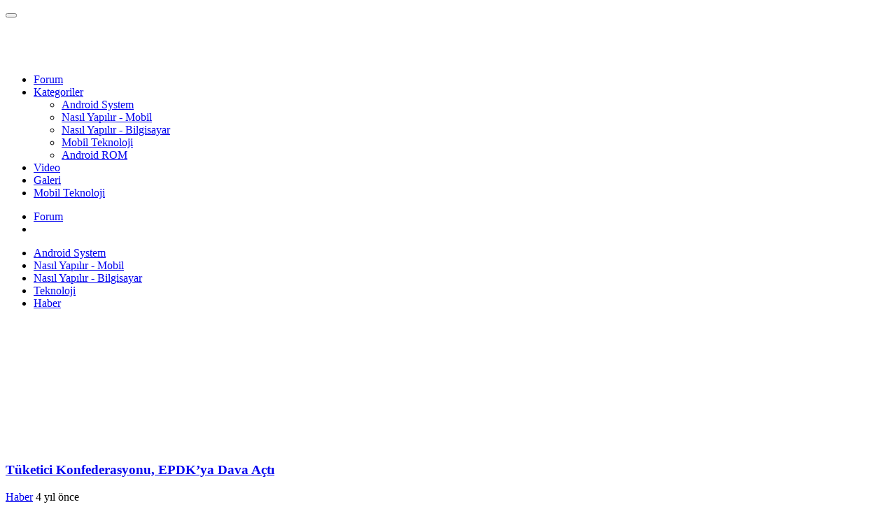

--- FILE ---
content_type: text/html; charset=UTF-8
request_url: https://www.tkbilgin.com/tag/dava-acti/
body_size: 7741
content:
<!DOCTYPE html><html lang="tr" prefix="og: https://ogp.me/ns#"> <head> <meta charset="UTF-8"> <meta name="viewport" content="width=device-width, initial-scale=1"> <link rel="canonical" href="https://www.tkbilgin.com/tag/dava-acti/"><meta name="description" content="Cumhuriyet Tarihinin En Büyük Elektrik Zamları Yapılmıştı: Tüketici Konfederasyonu Kararın İptali İçin Yargıya Başvurdu Tüketici Konfederasyonu, Enerji"><meta name="robots" content="noindex, nofollow, noimageindex"><!-- Open Graph --><meta property="og:locale" content="tr_TR"><meta property="og:type" content="article"><meta property="og:title" content="Dava Açtı Arşivleri | Tek Bilgin"><meta property="og:description" content="Samsung ve Android telefonlarda karşılaşılan sorunlara kesin çözümler, adım adım anlatımlar, mobil ayarlar ve teknoloji rehberleri tkbilgin.com’da."><meta property="og:url" content="https://www.tkbilgin.com/tag/dava-acti/"><meta property="og:site_name" content="Tek Bilgin"><!-- Twitter Card --><meta name="twitter:card" content="summary_large_image"><meta name="twitter:title" content="Dava Açtı Arşivleri | Tek Bilgin"><meta name="twitter:description" content="Samsung ve Android telefonlarda karşılaşılan sorunlara kesin çözümler, adım adım anlatımlar, mobil ayarlar ve teknoloji rehberleri tkbilgin.com’da."><meta name="twitter:site" content="@tek_bilgin"><meta name="twitter:label1" content="Yazılar"><meta name="twitter:data1" content="1"> <link rel="preconnect" href="https://fonts.googleapis.com"> <link rel="preconnect" href="https://fonts.gstatic.com" crossorigin> <link href="https://fonts.googleapis.com/css2?family=Poppins:wght@400;500;600&display=swap" rel="stylesheet"> <script> (function() { window.parsDefaultTheme = 'light'; function getCookie(name) { var nameEQ = name + "="; var ca = document.cookie.split(';'); for(var i = 0; i < ca.length; i++) { var c = ca[i]; while (c.charAt(0) == ' ') c = c.substring(1, c.length); if (c.indexOf(nameEQ) == 0) return c.substring(nameEQ.length, c.length); } return null; } var storedTheme = localStorage.getItem('theme') || getCookie('theme') || parsDefaultTheme; document.documentElement.setAttribute('data-theme', storedTheme); })(); </script> <!-- Rank Math PRO tarafından Arama Motoru Optimizasyonu - https://rankmath.com/ --><title>Dava Açtı Arşivleri | Tek Bilgin</title><meta name="robots" content="index, follow, max-snippet:-1, max-video-preview:-1, max-image-preview:large"/><link rel="canonical" href="https://www.tkbilgin.com/tag/dava-acti/" /><meta property="og:locale" content="tr_TR" /><meta property="og:type" content="article" /><meta property="og:title" content="Dava Açtı Arşivleri | Tek Bilgin" /><meta property="og:url" content="https://www.tkbilgin.com/tag/dava-acti/" /><meta property="og:site_name" content="Tek Bilgin" /><meta property="article:publisher" content="https://www.facebook.com/groups/144479388932882" /><meta name="twitter:card" content="summary_large_image" /><meta name="twitter:title" content="Dava Açtı Arşivleri | Tek Bilgin" /><meta name="twitter:site" content="@mexbeyn43" /><meta name="twitter:label1" content="Yazılar" /><meta name="twitter:data1" content="1" /><script type="application/ld+json" class="rank-math-schema-pro">{"@context":"https://schema.org","@graph":[{"@type":"Organization","@id":"https://www.tkbilgin.com/#organization","name":"Tek Bilgin","url":"https://www.tkbilgin.com","sameAs":["https://www.facebook.com/groups/144479388932882","https://twitter.com/mexbeyn43","https://www.instagram.com/tekbilgin","http://www.youtube.com/tekbilgin"],"email":"can@tkbilgin.com","logo":{"@type":"ImageObject","@id":"https://www.tkbilgin.com/#logo","url":"https://www.tkbilgin.com/wp-content/uploads/2022/02/20201107_221236.png","contentUrl":"https://www.tkbilgin.com/wp-content/uploads/2022/02/20201107_221236.png","caption":"Tek Bilgin","inLanguage":"tr"}},{"@type":"WebSite","@id":"https://www.tkbilgin.com/#website","url":"https://www.tkbilgin.com","name":"Tek Bilgin","alternateName":"Tek Bilgin - Android Teknoloji Platformu","publisher":{"@id":"https://www.tkbilgin.com/#organization"},"inLanguage":"tr"},{"@type":"BreadcrumbList","@id":"https://www.tkbilgin.com/tag/dava-acti/#breadcrumb","itemListElement":[{"@type":"ListItem","position":"1","item":{"@id":"https://www.tkbilgin.com","name":"Ana sayfa"}},{"@type":"ListItem","position":"2","item":{"@id":"https://www.tkbilgin.com/tag/dava-acti/","name":"Dava A\u00e7t\u0131"}}]},{"@type":"CollectionPage","@id":"https://www.tkbilgin.com/tag/dava-acti/#webpage","url":"https://www.tkbilgin.com/tag/dava-acti/","name":"Dava A\u00e7t\u0131 Ar\u015fivleri | Tek Bilgin","isPartOf":{"@id":"https://www.tkbilgin.com/#website"},"inLanguage":"tr","breadcrumb":{"@id":"https://www.tkbilgin.com/tag/dava-acti/#breadcrumb"}}]}</script><!-- /Rank Math WordPress SEO eklentisi --><link rel='stylesheet' id='pars-fonts-css' href='https://www.tkbilgin.com/wp-content/themes/pars/assets/font/all.css?ver=1767330485' type='text/css' media='all'><link rel='stylesheet' id='pars-bootstrap-css' href='https://www.tkbilgin.com/wp-content/themes/pars/assets/css/bootstrap.css?ver=1767330485' type='text/css' media='all'><link rel='stylesheet' id='pars-style-css' href='https://www.tkbilgin.com/wp-content/themes/pars/assets/css/pars-style.css?ver=1767330485' type='text/css' media='all'><link rel='stylesheet' id='pars-renk-css' href='https://www.tkbilgin.com/wp-content/themes/pars/reset.css.php?ver=1767330487' type='text/css' media='all'><link rel='stylesheet' id='pars-mobile-css' href='https://www.tkbilgin.com/wp-content/themes/pars/assets/css/pars-mobil.css?ver=1767330485' type='text/css' media='all'><link rel="https://api.w.org/" href="https://www.tkbilgin.com/wp-json/" /><link rel="alternate" title="JSON" type="application/json" href="https://www.tkbilgin.com/wp-json/wp/v2/tags/2282" /><script type="text/javascript" id="google_gtagjs" src="https://www.googletagmanager.com/gtag/js?id=G-4S567JLZNK" async="async"></script><script type="text/javascript" id="google_gtagjs-inline">/* <![CDATA[ */
window.dataLayer = window.dataLayer || [];function gtag(){dataLayer.push(arguments);}gtag('js', new Date());gtag('config', 'G-4S567JLZNK', {} );
/* ]]> */</script><link rel="icon" href="https://www.tkbilgin.com/wp-content/uploads/2025/11/android-chrome-512x512-1-tekbilgin-66x66.webp" sizes="32x32" /><link rel="icon" href="https://www.tkbilgin.com/wp-content/uploads/2025/11/android-chrome-512x512-1-tekbilgin-200x200.webp" sizes="192x192" /><link rel="apple-touch-icon" href="https://www.tkbilgin.com/wp-content/uploads/2025/11/android-chrome-512x512-1-tekbilgin-200x200.webp" /><meta name="msapplication-TileImage" content="https://www.tkbilgin.com/wp-content/uploads/2025/11/android-chrome-512x512-1-tekbilgin.webp" /><style type="text/css" id="wp-custom-css">@media (min-width: 1200px) { .header-default .wrapper-header { min-height: 1px; }
}
.container { max-width: 1400px;
}
.pars-blog-post-4-grid { gap: 5px;
}</style> <script async src="https://fundingchoicesmessages.google.com/i/pub-7173821337229444?ers=1" nonce="FkMQm4tizKlHvCEX_WVGJQ"></script><script nonce="FkMQm4tizKlHvCEX_WVGJQ">(function() {function signalGooglefcPresent() {if (!window.frames['googlefcPresent']) {if (document.body) {const iframe = document.createElement('iframe'); iframe.style = 'width: 0; height: 0; border: none; z-index: -1000; left: -1000px; top: -1000px;'; iframe.style.display = 'none'; iframe.name = 'googlefcPresent'; document.body.appendChild(iframe);} else {setTimeout(signalGooglefcPresent, 0);}}}signalGooglefcPresent();})();</script><!-- Google tag (gtag.js) --><script async src="https://www.googletagmanager.com/gtag/js?id=G-4S567JLZNK"></script><script> window.dataLayer = window.dataLayer || []; function gtag(){dataLayer.push(arguments);} gtag('js', new Date()); gtag('config', 'G-4S567JLZNK');</script><script async type="application/javascript" src="https://news.google.com/swg/js/v1/swg-basic.js"></script><script> (self.SWG_BASIC = self.SWG_BASIC || []).push( basicSubscriptions => { basicSubscriptions.init({ type: "NewsArticle", isPartOfType: ["Product"], isPartOfProductId: "CAow2NTCCw:openaccess", clientOptions: { theme: "light", lang: "tr" }, }); });</script><!-- Google tag (gtag.js) event --><script> gtag('event', 'conversion_event_page_view_1', { // <event_parameters> });</script><!-- Yandex.Metrika counter --><script type="text/javascript"> (function(m,e,t,r,i,k,a){ m[i]=m[i]||function(){(m[i].a=m[i].a||[]).push(arguments)}; m[i].l=1*new Date(); for (var j = 0; j < document.scripts.length; j++) {if (document.scripts[j].src === r) { return; }} k=e.createElement(t),a=e.getElementsByTagName(t)[0],k.async=1,k.src=r,a.parentNode.insertBefore(k,a) })(window, document,'script','https://mc.yandex.ru/metrika/tag.js?id=106291155', 'ym'); ym(106291155, 'init', {ssr:true, webvisor:true, clickmap:true, ecommerce:"dataLayer", accurateTrackBounce:true, trackLinks:true});</script><noscript><div><img src="[data-uri]" data-src="https://mc.yandex.ru/watch/106291155" loading="lazy" style="position:absolute; left:-9999px;" alt="" /></div></noscript><!-- /Yandex.Metrika counter --><script type="text/javascript"> (function(c,l,a,r,i,t,y){ c[a]=c[a]||function(){(c[a].q=c[a].q||[]).push(arguments)}; t=l.createElement(r);t.async=1;t.src="https://www.clarity.ms/tag/"+i; y=l.getElementsByTagName(r)[0];y.parentNode.insertBefore(t,y); })(window, document, "clarity", "script", "v2h3i0dsbs");</script> </head> <body> <button id="goTop"> <span class="border-progress"></span> <span class="fa-regular fa-angle-up"></span> </button> <div id="wrapper"> <header id="header" class="header-default"> <div class="container"> <div class="row wrapper-header align-items-center"> <div class="col-md-4 col-3 d-xl-none"> <a href="#mobileMenu" aria-label="Menü" class="mobile-menu" data-bs-toggle="offcanvas" aria-controls="mobileMenu"> <i class="fa-regular fa-grid-2"></i> </a> </div> <div class="col-xl-2 col-md-4 col-6"> <a href="https://www.tkbilgin.com" title="Tek Bilgin" class="logo-header"> <img src="[data-uri]" data-src="https://www.tkbilgin.com/wp-content/uploads/2026/01/20230512_115221-scaled-1.webp" loading="lazy" data-light="https://www.tkbilgin.com/wp-content/uploads/2026/01/20230512_115221-scaled-1.webp" data-dark="https://www.tkbilgin.com/wp-content/uploads/2026/01/20230512_115221-scaled-1.webp" title="Tek Bilgin" alt="Tek Bilgin" width="120" height="58.55" class="logo theme-logo"> </a> </div> <div class="col-xl-7 d-none d-xl-block"> <nav class="box-navigation text-center"> <ul id="menu-sag-menu" class="box-nav-menu"><li class="menu-item"><a href="https://www.tkbilgin.com/forum/" class="item-link"><i class="fa-solid fa-shield-halved"></i>Forum</a></li><li class="menu-item position-relative"><a href="https://www.tkbilgin.com/haber/" class="item-link"><i class="fa-solid fa-list"></i>Kategoriler <i class="fa-regular fa-angle-down"></i></a><div class="sub-menu"><ul class="menu-list"><li class="sub-menu-item"><a href="https://www.tkbilgin.com/android-system/" class="menu-link-text link"><i class="fa-solid fa-gear"></i>Android System</a></li><li class="sub-menu-item"><a href="https://www.tkbilgin.com/nasil-yapilir-mobil/" class="menu-link-text link"><i class="fa-solid fa-gear"></i>Nasıl Yapılır - Mobil</a></li><li class="sub-menu-item"><a href="https://www.tkbilgin.com/nasil-yapilir-bilgisayar/" class="menu-link-text link"><i class="fa-solid fa-gear"></i>Nasıl Yapılır - Bilgisayar</a></li><li class="sub-menu-item"><a href="https://www.tkbilgin.com/mobil-teknoloji/" class="menu-link-text link"><i class="fa-solid fa-gear"></i>Mobil Teknoloji</a></li><li class="sub-menu-item"><a href="https://www.tkbilgin.com/android-system/rom/" class="menu-link-text link"><i class="fa-solid fa-gear"></i>Android ROM</a></li></ul></div></li><li class="menu-item"><a href="https://www.tkbilgin.com/video/" class="item-link"><i class="fa-solid fa-video"></i>Video</a></li><li class="menu-item"><a href="https://www.tkbilgin.com/foto-galeri/" class="item-link"><i class="fa-solid fa-image"></i>Galeri</a></li><li class="menu-item"><a href="https://www.tkbilgin.com/mobil-teknoloji/" class="item-link"><i class="fa-solid fa-mobile"></i>Mobil Teknoloji</a></li></ul> </nav> </div> <div class="col-xl-3 col-md-4 col-3"> <ul class="nav-icon d-flex justify-content-end align-items-center"> <li class="header-ek-buton"> <a href="/forum" title="Forum" target="_blank"><i class="fa-regular fa-layer-group"></i> Forum</a> </li> <li class="nav-wishlist"> <a href="#mod" aria-label="Mod" class="theme-karanlik nav-icon-item"> <i class="theme-icon fa-regular fa-space-station-moon-construction" aria-hidden="true"></i> </a> </li> </ul> </div> </div> </div> </header> <div class="pars-header-menu-kategori-header"> <div class="container"> <div class="row"> <nav class="pars-header-menu-kategori-nav pars-menu-align-left" aria-label="Site Alt Menüsü"> <ul class="pars-header-menu-kategori-list"> <li class="pars-header-menu-kategori-item"> <a href="https://www.tkbilgin.com/android-system/" title="Android System" class="pars-header-menu-kategori-link"> <i class="fas fa-solar-system"></i> Android System </a> </li> <li class="pars-header-menu-kategori-item"> <a href="https://www.tkbilgin.com/nasil-yapilir-mobil/" title="Nasıl Yapılır - Mobil" class="pars-header-menu-kategori-link"> <i class="fas fa-diagram-successor"></i> Nasıl Yapılır - Mobil </a> </li> <li class="pars-header-menu-kategori-item"> <a href="https://www.tkbilgin.com/nasil-yapilir-bilgisayar/" title="Nasıl Yapılır - Bilgisayar" class="pars-header-menu-kategori-link"> <i class="fas fa-display-code"></i> Nasıl Yapılır - Bilgisayar </a> </li> <li class="pars-header-menu-kategori-item"> <a href="https://www.tkbilgin.com/teknoloji/" title="Teknoloji" class="pars-header-menu-kategori-link"> <i class="fas fa-laptop-mobile"></i> Teknoloji </a> </li> <li class="pars-header-menu-kategori-item"> <a href="https://www.tkbilgin.com/haber/" title="Haber" class="pars-header-menu-kategori-link"> <i class="fas fa-pen-field"></i> Haber </a> </li> </ul> </nav> </div> </div> </div> <main> <section> <div class="container"> <div class="row"> <div class="col-lg-8"> <div class="pars-grid"> <div class="pars-blog-post-4-grid"> <article class="pars-blog-post-4-card"> <a href="https://www.tkbilgin.com/tuketici-konfederasyonu-epdkya-dava-acti/" title="Tüketici Konfederasyonu, EPDK’ya Dava Açtı" class="pars-blog-post-4-image-link"> <img src="[data-uri]" data-src="https://www.tkbilgin.com/wp-content/uploads/2022/01/EPDK.webp" loading="lazy" alt="Tüketici Konfederasyonu, EPDK’ya Dava Açtı" title="Tüketici Konfederasyonu, EPDK’ya Dava Açtı" width="385" height="180" class="pars-blog-post-4-image"> </a> <div class="pars-blog-post-4-content"> <a href="https://www.tkbilgin.com/tuketici-konfederasyonu-epdkya-dava-acti/" title="Tüketici Konfederasyonu, EPDK’ya Dava Açtı" class="pars-blog-post-4-title-link"> <h3 class="pars-blog-post-4-title">Tüketici Konfederasyonu, EPDK’ya Dava Açtı</h3> </a> <div class="pars-blog-post-4-meta"> <a href="https://www.tkbilgin.com/haber/" class="pars-blog-post-4-category" title="Haber"><i class="fa-regular fa-layer-group"></i> Haber</a> <span class="pars-blog-post-4-date"><i class="fa-regular fa-timer"></i> 4 yıl önce</span> </div> </div> </article> </div> </div> </div> <aside class="col-lg-4"> <div class="arse-sidebar-widgets"> <div class="arse-sidebar-widgets-title">Popüler</div> <div class="arse-sidebar-widgets-3-container"> <div class="arse-sidebar-widgets-3-post first"> <img class="arse-sidebar-widgets-3-img" src="[data-uri]" data-src="https://www.tkbilgin.com/wp-content/uploads/2020/09/kapak.jpg" loading="lazy" width="368" height="110" alt="HD PC Duvar Kağıtları &#8211; Galeri &#8211; 1"> <div class="arse-sidebar-widgets-3-content"> <div class="arse-sidebar-widgets-3-title"> <a href="https://www.tkbilgin.com/hd-pc-duvar-kagitlari-galeri-1/">HD PC Duvar Kağıtları &#8211; Galeri &#8211; 1</a> </div> <div class="arse-sidebar-widgets-3-meta"> <span><i class="fa-regular fa-timer"></i>5 yıl önce</span> <span><i class="fa-regular fa-bolt-lightning"></i>5607</span> <span><i class="fa-regular fa-heart"></i> 7</span> </div> </div> </div> <div class="arse-sidebar-widgets-3-post"> <img class="arse-sidebar-widgets-3-img" src="[data-uri]" data-src="https://www.tkbilgin.com/wp-content/uploads/2019/12/telefonda-gelen-arama-gorunmuyor-sorunu-nasil-cozulur.jpg" loading="lazy" width="368" height="110" alt="Telefonda Gelen Arama Görünmüyor Sorunu Nasıl Çözülür ?"> <div class="arse-sidebar-widgets-3-content"> <div class="arse-sidebar-widgets-3-title"> <a href="https://www.tkbilgin.com/telefonda-gelen-arama-gorunmuyor-sorunu-nasil-cozulur/">Telefonda Gelen Arama Görünmüyor Sorunu Nasıl Çözülür ?</a> </div> <div class="arse-sidebar-widgets-3-meta"> <span><i class="fa-regular fa-timer"></i>6 yıl önce</span> <span><i class="fa-regular fa-bolt-lightning"></i>5096</span> <span><i class="fa-regular fa-heart"></i> 5</span> </div> </div> </div> <div class="arse-sidebar-widgets-3-post"> <img class="arse-sidebar-widgets-3-img" src="[data-uri]" data-src="https://www.tkbilgin.com/wp-content/uploads/2021/01/cats2.jpg" loading="lazy" width="368" height="110" alt="4K ve FHD Duvar Kağıdı Arşivi – En Yeni ve En Kaliteli Wallpaper Koleksiyonu – 3"> <div class="arse-sidebar-widgets-3-content"> <div class="arse-sidebar-widgets-3-title"> <a href="https://www.tkbilgin.com/4k-ve-fhd-duvar-kagidi-arsivi-en-yeni-ve-en-kaliteli-wallpaper-koleksiyonu-3/">4K ve FHD Duvar Kağıdı Arşivi – En Yeni ve En Kaliteli Wallpaper Koleksiyonu – 3</a> </div> <div class="arse-sidebar-widgets-3-meta"> <span><i class="fa-regular fa-timer"></i>5 yıl önce</span> <span><i class="fa-regular fa-bolt-lightning"></i>4415</span> <span><i class="fa-regular fa-heart"></i> 8</span> </div> </div> </div> <div class="arse-sidebar-widgets-3-post"> <img class="arse-sidebar-widgets-3-img" src="[data-uri]" data-src="https://www.tkbilgin.com/wp-content/uploads/2020/11/on-izleme.jpg" loading="lazy" width="368" height="110" alt="4K ve FHD Duvar Kağıdı Arşivi – En Yeni ve En Kaliteli Wallpaper Koleksiyonu &#8211; 1"> <div class="arse-sidebar-widgets-3-content"> <div class="arse-sidebar-widgets-3-title"> <a href="https://www.tkbilgin.com/4k-ve-fhd-duvar-kagidi-arsivi-en-yeni-ve-en-kaliteli-wallpaper-koleksiyonu-1/">4K ve FHD Duvar Kağıdı Arşivi – En Yeni ve En Kaliteli Wallpaper Koleksiyonu &#8211; 1</a> </div> <div class="arse-sidebar-widgets-3-meta"> <span><i class="fa-regular fa-timer"></i>5 yıl önce</span> <span><i class="fa-regular fa-bolt-lightning"></i>4410</span> <span><i class="fa-regular fa-heart"></i> 4</span> </div> </div> </div> </div> </div> <div class="tab-container"> <div class="custom-tabs"> <button id="yeniBtn" class="active-tab" onclick="switchTab('yeni')"> Yeni </button> <button id="populerBtn" onclick="switchTab('populer')"> Popüler </button> </div> <div class="tab-content"> <div id="yeniTab"> <div class="sidebar-item"> <img src="[data-uri]" data-src="https://www.tkbilgin.com/wp-content/uploads/2026/01/a-blue-brain-surrounded-by-icons-for-google-photos-youtube-and-gmail-with-a-red-warning-shield-in-the-foreground-tekbilgin-66x66.webp" loading="lazy" width="66" height="66" alt="Google’ın “Kişisel Zeka” Sözü Tartışma Yarattı: Göründüğü Kadar Güvenli Değil" title="Google’ın “Kişisel Zeka” Sözü Tartışma Yarattı: Göründüğü Kadar Güvenli Değil"> <div class="sidebar-title"> <h3><a href="https://www.tkbilgin.com/googlein-kisisel-zeka-sozu-tartisma-yaratti-gorundugu-kadar-guvenli-degil/">Google’ın “Kişisel Zeka” Sözü Tartışma Yarattı: Göründüğü Kadar Güvenli Değil</a></h3> </div> </div> <div class="sidebar-item"> <img src="[data-uri]" data-src="https://www.tkbilgin.com/wp-content/uploads/2026/01/illustration-of-the-google-keep-logo-in-the-center-surrounded-by-colorful-sticky-note-icons-tekbilgin-66x66.webp" loading="lazy" width="66" height="66" alt="Aylarca Google Keep’i Yanlış Kullanmışım: Meğer En Önemli Ayar Buymuş" title="Aylarca Google Keep’i Yanlış Kullanmışım: Meğer En Önemli Ayar Buymuş"> <div class="sidebar-title"> <h3><a href="https://www.tkbilgin.com/aylarca-google-keepi-yanlis-kullanmisim-meger-en-onemli-ayar-buymus/">Aylarca Google Keep’i Yanlış Kullanmışım: Meğer En Önemli Ayar Buymuş</a></h3> </div> </div> <div class="sidebar-item"> <img src="[data-uri]" data-src="https://www.tkbilgin.com/wp-content/uploads/2026/01/Galaxy-S25-Ultra-tekbilgin-66x66.webp" loading="lazy" width="66" height="66" alt="OneUI 8.5 ile Gelen Gizlilik Ekranı Özelliği Yalnızca Galaxy S26 Ultra’ya Özel Olacak" title="OneUI 8.5 ile Gelen Gizlilik Ekranı Özelliği Yalnızca Galaxy S26 Ultra’ya Özel Olacak"> <div class="sidebar-title"> <h3><a href="https://www.tkbilgin.com/oneui-8-5-ile-gelen-gizlilik-ekrani-ozelligi-yalnizca-galaxy-s26-ultraya-ozel-olacak/">OneUI 8.5 ile Gelen Gizlilik Ekranı Özelliği Yalnızca Galaxy S26 Ultra’ya Özel Olacak</a></h3> </div> </div> <div class="sidebar-item"> <img src="[data-uri]" data-src="https://www.tkbilgin.com/wp-content/uploads/2026/01/hand-placing-a-large-google-maps-pin-on-a-screen-surrounded-by-floating-icons-representing-various-touch-gestures-tekbilgin-66x66.webp" loading="lazy" width="66" height="66" alt="Çoğu Kullanıcının Bilmediği Google Haritalar’da Hayat Kurtaran 6 Gizli Hareket" title="Çoğu Kullanıcının Bilmediği Google Haritalar’da Hayat Kurtaran 6 Gizli Hareket"> <div class="sidebar-title"> <h3><a href="https://www.tkbilgin.com/cogu-kullanicinin-bilmedigi-google-haritalarda-hayat-kurtaran-6-gizli-hareket/">Çoğu Kullanıcının Bilmediği Google Haritalar’da Hayat Kurtaran 6 Gizli Hareket</a></h3> </div> </div> </div> <div id="populerTab" style="display:none;"> <div class="sidebar-item"> <img src="[data-uri]" data-src="https://www.tkbilgin.com/wp-content/uploads/2020/09/kapak.jpg" loading="lazy" width="66" height="66" alt="HD PC Duvar Kağıtları &#8211; Galeri &#8211; 1" title="HD PC Duvar Kağıtları &#8211; Galeri &#8211; 1"> <div class="sidebar-title"> <h3><a href="https://www.tkbilgin.com/hd-pc-duvar-kagitlari-galeri-1/">HD PC Duvar Kağıtları &#8211; Galeri &#8211; 1</a></h3> </div> </div> <div class="sidebar-item"> <img src="[data-uri]" data-src="https://www.tkbilgin.com/wp-content/uploads/2019/12/telefonda-gelen-arama-gorunmuyor-sorunu-nasil-cozulur.jpg" loading="lazy" width="66" height="66" alt="Telefonda Gelen Arama Görünmüyor Sorunu Nasıl Çözülür ?" title="Telefonda Gelen Arama Görünmüyor Sorunu Nasıl Çözülür ?"> <div class="sidebar-title"> <h3><a href="https://www.tkbilgin.com/telefonda-gelen-arama-gorunmuyor-sorunu-nasil-cozulur/">Telefonda Gelen Arama Görünmüyor Sorunu Nasıl Çözülür ?</a></h3> </div> </div> <div class="sidebar-item"> <img src="[data-uri]" data-src="https://www.tkbilgin.com/wp-content/uploads/2021/01/cats2.jpg" loading="lazy" width="66" height="66" alt="4K ve FHD Duvar Kağıdı Arşivi – En Yeni ve En Kaliteli Wallpaper Koleksiyonu – 3" title="4K ve FHD Duvar Kağıdı Arşivi – En Yeni ve En Kaliteli Wallpaper Koleksiyonu – 3"> <div class="sidebar-title"> <h3><a href="https://www.tkbilgin.com/4k-ve-fhd-duvar-kagidi-arsivi-en-yeni-ve-en-kaliteli-wallpaper-koleksiyonu-3/">4K ve FHD Duvar Kağıdı Arşivi – En Yeni ve En Kaliteli Wallpaper Koleksiyonu – 3</a></h3> </div> </div> <div class="sidebar-item"> <img src="[data-uri]" data-src="https://www.tkbilgin.com/wp-content/uploads/2020/11/on-izleme.jpg" loading="lazy" width="66" height="66" alt="4K ve FHD Duvar Kağıdı Arşivi – En Yeni ve En Kaliteli Wallpaper Koleksiyonu &#8211; 1" title="4K ve FHD Duvar Kağıdı Arşivi – En Yeni ve En Kaliteli Wallpaper Koleksiyonu &#8211; 1"> <div class="sidebar-title"> <h3><a href="https://www.tkbilgin.com/4k-ve-fhd-duvar-kagidi-arsivi-en-yeni-ve-en-kaliteli-wallpaper-koleksiyonu-1/">4K ve FHD Duvar Kağıdı Arşivi – En Yeni ve En Kaliteli Wallpaper Koleksiyonu &#8211; 1</a></h3> </div> </div> </div> </div> </div> <div class="home-banner-ad"> <script async src="https://pagead2.googlesyndication.com/pagead/js/adsbygoogle.js?client=ca-pub-7173821337229444" crossorigin="anonymous"></script><!-- Blog - Yatay --><ins class="adsbygoogle" style="display:block" data-ad-client="ca-pub-7173821337229444" data-ad-slot="6437945449" data-ad-format="auto" data-full-width-responsive="true"></ins><script> (adsbygoogle = window.adsbygoogle || []).push({});</script> </div> <div class="arse-sidebar-widgets"><div class="arse-sidebar-widgets-title">Kategoriler</div><div class="arse-kategori"><ul><li><a href="https://www.tkbilgin.com/android-system/rom/" title="Android ROM"><i class="fas fa-arrow-right-from-arc"></i>Android ROM</a><span>Görüntüle</span></li><li><a href="https://www.tkbilgin.com/android-system/" title="Android System"><i class="fas fa-nfc-symbol"></i>Android System</a><span>Görüntüle</span></li><li><a href="https://www.tkbilgin.com/android-cihaz-tanitim/" title="Cihaz Tanıtım"><i class="fas fa-magic-wand-sparkles"></i>Cihaz Tanıtım</a><span>Görüntüle</span></li><li><a href="https://www.tkbilgin.com/foto-galeri/" title="Foto Galeri"><i class="fas fa-mountain-sun"></i>Foto Galeri</a><span>Görüntüle</span></li><li><a href="https://www.tkbilgin.com/tekbilgin/" title="Genel"><i class="far fa-rectangle-history-circle-user"></i>Genel</a><span>Görüntüle</span></li><li><a href="https://www.tkbilgin.com/haber/" title="Haber"><i class="fas fa-earth"></i>Haber</a><span>Görüntüle</span></li><li><a href="https://www.tkbilgin.com/mobil-teknoloji/" title="Mobil Teknoloji"><i class="fas fa-mobile-retro"></i>Mobil Teknoloji</a><span>Görüntüle</span></li><li><a href="https://www.tkbilgin.com/nasil-yapilir-bilgisayar/" title="Nasıl Yapılır - Bilgisayar"><i class="fas fa-computer"></i>Nasıl Yapılır - Bilgisayar</a><span>Görüntüle</span></li><li><a href="https://www.tkbilgin.com/nasil-yapilir-mobil/" title="Nasıl Yapılır - Mobil"><i class="fas fa-mobile-signal"></i>Nasıl Yapılır - Mobil</a><span>Görüntüle</span></li><li><a href="https://www.tkbilgin.com/teknoloji/" title="Teknoloji"><i class="fas fa-microchip"></i>Teknoloji</a><span>Görüntüle</span></li><li><a href="https://www.tkbilgin.com/video/" title="Video"><i class="fas fa-video-camera"></i>Video</a><span>Görüntüle</span></li></ul></div></div> <div class="arse-sidebar-widgets"> <h2 class="arse-sidebar-widgets-title">Bize Katılın</h2> <div class="pars-sidebar-sosyal-medya-buttons"> <a href="/" class="pars-sidebar-sosyal-medya-btn facebook"> <i class="fab fa-facebook-f"></i><span>Beğen</span> </a> <a href="/" class="pars-sidebar-sosyal-medya-btn twitter"> <i class="fab fa-x-twitter"></i><span>Takip</span> </a> <a href="/" class="pars-sidebar-sosyal-medya-btn linkedin"> <i class="fab fa-linkedin-in"></i><span>Takip</span> </a> <a href="/" class="pars-sidebar-sosyal-medya-btn pinterest"> <i class="fab fa-pinterest-p"></i><span>Takip</span> </a> <a href="/" class="pars-sidebar-sosyal-medya-btn youtube"> <i class="fab fa-youtube"></i><span>Abone</span> </a> <a href="/" class="pars-sidebar-sosyal-medya-btn instagram"> <i class="fab fa-instagram"></i><span>Takip</span> </a> <a href="/" class="pars-sidebar-sosyal-medya-btn whatsapp"> <i class="fab fa-whatsapp"></i><span>Mesaj</span> </a> <a href="/" class="pars-sidebar-sosyal-medya-btn telegram"> <i class="fab fa-telegram-plane"></i><span>Katıl</span> </a> <a href="/" class="pars-sidebar-sosyal-medya-btn tiktok"> <i class="fab fa-tiktok"></i><span>Takip</span> </a> </div> </div> </aside> </div> </div> </section></main> </div> <footer id="pars-footer-1-footer" class="pars-footer-1-footer"> <div class="container"> <div class="row"> <div class="col-md-12 col-lg-8"> <div class="row mt-5"> <div class="col-md-12 col-lg-6"> <div class="pars-footer-1-footer-widget-menu pars-footer-1-footer-widget-padding"> <div class="pars-footer-1-section-heading"> <h3>Hızlı Erişim</h3> <span class="pars-footer-1-animate-border"></span> </div> <ul><li><a href='https://www.tkbilgin.com/mobil-teknoloji/' title='Mobil Teknoloji'>Mobil Teknoloji</a></li><li><a href='https://www.tkbilgin.com/nasil-yapilir-mobil/' title='Nasıl Yapılır?'>Nasıl Yapılır?</a></li><li><a href='https://www.tkbilgin.com/forum/' title='Forum Kategoriler'>Forum Kategoriler</a></li><li><a href='https://www.tkbilgin.com/iletisim/' title='İletişim'>İletişim</a></li></ul> </div> </div> <div class="col-md-12 col-lg-6"> <div class="pars-footer-1-footer-widget pars-footer-1-footer-widget-padding"> <div class="pars-footer-1-section-heading"> <h3>Yazılar</h3> <span class="pars-footer-1-animate-border"></span> </div> <div class="pars-modul-main-column"> <article itemscope="" itemtype="https://schema.org/BlogPosting" class="pars-modul-list-card"> <div class="pars-modul-list-card-figure"> <a href="https://www.tkbilgin.com/googlein-kisisel-zeka-sozu-tartisma-yaratti-gorundugu-kadar-guvenli-degil/" aria-label="Google’ın “Kişisel Zeka” Sözü Tartışma Yarattı: Göründüğü Kadar Güvenli Değil" itemprop="url"> <img class="pars-modul-list-card-image" src="[data-uri]" data-src="https://www.tkbilgin.com/wp-content/uploads/2026/01/a-blue-brain-surrounded-by-icons-for-google-photos-youtube-and-gmail-with-a-red-warning-shield-in-the-foreground-tekbilgin-100x60.webp" loading="lazy" alt="Google’ın “Kişisel Zeka” Sözü Tartışma Yarattı: Göründüğü Kadar Güvenli Değil" title="Google’ın “Kişisel Zeka” Sözü Tartışma Yarattı: Göründüğü Kadar Güvenli Değil" width="100" height="60" itemprop="image"> </a> </div> <h3 class="pars-modul-list-card-title"> <a href="https://www.tkbilgin.com/googlein-kisisel-zeka-sozu-tartisma-yaratti-gorundugu-kadar-guvenli-degil/" class="pars-modul-list-card-title-link" aria-label="Google’ın “Kişisel Zeka” Sözü Tartışma Yarattı: Göründüğü Kadar Güvenli Değil" itemprop="headline"> Google’ın “Kişisel Zeka” Sözü Tartışma Yarattı: Göründüğü Kadar Güvenli Değil </a> </h3> </article> <article itemscope="" itemtype="https://schema.org/BlogPosting" class="pars-modul-list-card"> <div class="pars-modul-list-card-figure"> <a href="https://www.tkbilgin.com/aylarca-google-keepi-yanlis-kullanmisim-meger-en-onemli-ayar-buymus/" aria-label="Aylarca Google Keep’i Yanlış Kullanmışım: Meğer En Önemli Ayar Buymuş" itemprop="url"> <img class="pars-modul-list-card-image" src="[data-uri]" data-src="https://www.tkbilgin.com/wp-content/uploads/2026/01/illustration-of-the-google-keep-logo-in-the-center-surrounded-by-colorful-sticky-note-icons-tekbilgin-100x60.webp" loading="lazy" alt="Aylarca Google Keep’i Yanlış Kullanmışım: Meğer En Önemli Ayar Buymuş" title="Aylarca Google Keep’i Yanlış Kullanmışım: Meğer En Önemli Ayar Buymuş" width="100" height="60" itemprop="image"> </a> </div> <h3 class="pars-modul-list-card-title"> <a href="https://www.tkbilgin.com/aylarca-google-keepi-yanlis-kullanmisim-meger-en-onemli-ayar-buymus/" class="pars-modul-list-card-title-link" aria-label="Aylarca Google Keep’i Yanlış Kullanmışım: Meğer En Önemli Ayar Buymuş" itemprop="headline"> Aylarca Google Keep’i Yanlış Kullanmışım: Meğer En Önemli Ayar Buymuş </a> </h3> </article> <article itemscope="" itemtype="https://schema.org/BlogPosting" class="pars-modul-list-card"> <div class="pars-modul-list-card-figure"> <a href="https://www.tkbilgin.com/oneui-8-5-ile-gelen-gizlilik-ekrani-ozelligi-yalnizca-galaxy-s26-ultraya-ozel-olacak/" aria-label="OneUI 8.5 ile Gelen Gizlilik Ekranı Özelliği Yalnızca Galaxy S26 Ultra’ya Özel Olacak" itemprop="url"> <img class="pars-modul-list-card-image" src="[data-uri]" data-src="https://www.tkbilgin.com/wp-content/uploads/2026/01/Galaxy-S25-Ultra-tekbilgin-100x60.webp" loading="lazy" alt="OneUI 8.5 ile Gelen Gizlilik Ekranı Özelliği Yalnızca Galaxy S26 Ultra’ya Özel Olacak" title="OneUI 8.5 ile Gelen Gizlilik Ekranı Özelliği Yalnızca Galaxy S26 Ultra’ya Özel Olacak" width="100" height="60" itemprop="image"> </a> </div> <h3 class="pars-modul-list-card-title"> <a href="https://www.tkbilgin.com/oneui-8-5-ile-gelen-gizlilik-ekrani-ozelligi-yalnizca-galaxy-s26-ultraya-ozel-olacak/" class="pars-modul-list-card-title-link" aria-label="OneUI 8.5 ile Gelen Gizlilik Ekranı Özelliği Yalnızca Galaxy S26 Ultra’ya Özel Olacak" itemprop="headline"> OneUI 8.5 ile Gelen Gizlilik Ekranı Özelliği Yalnızca Galaxy S26 Ultra’ya Özel Olacak </a> </h3> </article> </div> </div> </div> </div> </div> <div class="col-md-12 col-lg-4"> <div class="pars-footer-1-footer-box-info"> <a href="https://www.tkbilgin.com" class="pars-footer-1-footer-logo" title="Tek Bilgin"> <img src="[data-uri]" data-src="https://www.tkbilgin.com/wp-content/uploads/2026/01/20230512_115221-scaled-1.webp" loading="lazy" alt="Tek Bilgin" title="Tek Bilgin" width="120" height="58" decoding="async" > </a> <p class="pars-footer-1-footer-info-text"> <p>Tek Bilgin, Sitemiz bünyesindeki içerikleri izinsiz kullananlar hakkında T.C.K kanun ve yönetmeliklerine göre yasal işlem başlatılacağını bu alandan yazılı olarak beyan ederiz!</p> </p> </div> </div> </div> </div> <div class="pars-footer-1-copyright"> <div class="container"> <div class="row"> <div class="col-md-6 footer-copyright-center"> <span>Copyright © 2015 Tek Bilgin - Tüm Hakları Saklıdır.</span> </div> <div class="col-md-6"> <div class="pars-footer-1-copyright-menu"> <ul> </ul> </div> </div> </div> </div> </div> </footer> <div class="offcanvas offcanvas-start pars-mobile-menu-sol" id="mobileMenu"> <button class="icon-close icon-close-popup" data-bs-dismiss="offcanvas" aria-label="Kapat"> <i class="fa-regular fa-xmark-large"></i> </button> <div class="mb-canvas-content"> <div class="mb-body"> <div class="pars-menu-top"> <div class="pars-mobil-menu-logo"> <a href="https://www.tkbilgin.com" title="Tek Bilgin"> <img src="[data-uri]" data-src="https://www.tkbilgin.com/wp-content/uploads/2026/01/20230512_115221-scaled-1.webp" loading="lazy" data-light="https://www.tkbilgin.com/wp-content/uploads/2026/01/20230512_115221-scaled-1.webp" data-dark="https://www.tkbilgin.com/wp-content/uploads/2026/01/20230512_115221-scaled-1.webp" title="Tek Bilgin" alt="Tek Bilgin" width="120" height="58.55" class="logo theme-logo"> </a> </div> <div class="mb-content-top"> <ul class="nav-ul-mb" id="wrapper-menu-navigation"> </ul> </div> </div> <div class="mb-other-content"> <div class="group-icon"> <a class="site-nav-icon" href="/forum"> <i class="fa-regular fa-layer-group"></i> Forum </a> <p class="pars-mobil-menu-footer">Tüm Telif Hakları Saklıdır.</p> </div> </div> </div> </div> </div> <div class="tf-toolbar-bottom"> <div class="toolbar-item"> <a href="https://www.tkbilgin.com" aria-label="Ana Sayfa"> <div class="toolbar-icon"> <i class="fa-regular fa-house-blank"></i> </div> </a> </div> <div class="toolbar-item"> <a href="#mod" aria-label="Mod" class="theme-karanlik nav-icon-item"> <div class="toolbar-icon"> <i class="theme-icon fa-regular fa-space-station-moon-construction" aria-hidden="true"></i> </div> </a> </div> </div> <script src="https://www.tkbilgin.com/wp-content/themes/pars/assets/js/jquery.min.js" defer></script> <script src="https://www.tkbilgin.com/wp-content/themes/pars/assets/js/bootstrap.min.js" defer></script> <script src="https://www.tkbilgin.com/wp-content/themes/pars/assets/js/main.js" defer></script> <script type="speculationrules">{"prefetch":[{"source":"document","where":{"and":[{"href_matches":"/*"},{"not":{"href_matches":["/wp-*.php","/wp-admin/*","/wp-content/uploads/*","/wp-content/*","/wp-content/plugins/*","/wp-content/themes/pars/*","/*\\?(.+)"]}},{"not":{"selector_matches":"a[rel~=\"nofollow\"]"}},{"not":{"selector_matches":".no-prefetch, .no-prefetch a"}}]},"eagerness":"conservative"}]}</script><script type="text/javascript" src="https://www.tkbilgin.com/wp-content/themes/pars/assets/js/main.js.php?ver=1767330486" id="pars-main-js-js"></script></body></html>

--- FILE ---
content_type: text/html; charset=utf-8
request_url: https://www.google.com/recaptcha/api2/aframe
body_size: 152
content:
<!DOCTYPE HTML><html><head><meta http-equiv="content-type" content="text/html; charset=UTF-8"></head><body><script nonce="SijAKBI4YlhQYK92yv0fmg">/** Anti-fraud and anti-abuse applications only. See google.com/recaptcha */ try{var clients={'sodar':'https://pagead2.googlesyndication.com/pagead/sodar?'};window.addEventListener("message",function(a){try{if(a.source===window.parent){var b=JSON.parse(a.data);var c=clients[b['id']];if(c){var d=document.createElement('img');d.src=c+b['params']+'&rc='+(localStorage.getItem("rc::a")?sessionStorage.getItem("rc::b"):"");window.document.body.appendChild(d);sessionStorage.setItem("rc::e",parseInt(sessionStorage.getItem("rc::e")||0)+1);localStorage.setItem("rc::h",'1769208290479');}}}catch(b){}});window.parent.postMessage("_grecaptcha_ready", "*");}catch(b){}</script></body></html>

--- FILE ---
content_type: application/javascript; charset=utf-8
request_url: https://fundingchoicesmessages.google.com/f/AGSKWxW3QTHxeO77wHZP16dmu331KjNC8TIRAO9GtybGKsDQDFgwEm3Zgr4nxBtALxcew_shEjGQ_BNVm7akiEZtqA31YhxcRyyCGJBILRlaflwQZwJqL9ao2DVBoEUA3sUo4SN-tzp3SAZxf2RaDuen5LLnqTXpWuiuDsxcSpwGc8pB9t0X2faJfGkkeCFO/_/adswrapper3./ad-hcm./siteadvert./adspi._ad_logo.
body_size: -1289
content:
window['0d6b2929-2cfa-4ee9-b9f0-40b96dc5bc2c'] = true;